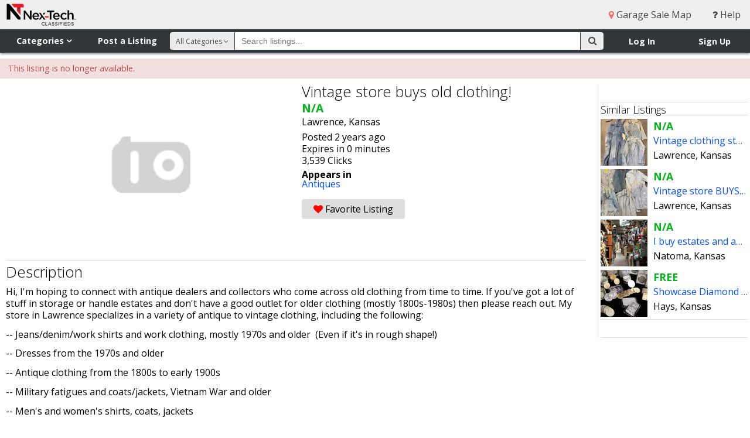

--- FILE ---
content_type: text/html; charset=utf-8
request_url: https://www.google.com/recaptcha/api2/aframe
body_size: 268
content:
<!DOCTYPE HTML><html><head><meta http-equiv="content-type" content="text/html; charset=UTF-8"></head><body><script nonce="n-RGY2LN_GPmRMAT2-mOIA">/** Anti-fraud and anti-abuse applications only. See google.com/recaptcha */ try{var clients={'sodar':'https://pagead2.googlesyndication.com/pagead/sodar?'};window.addEventListener("message",function(a){try{if(a.source===window.parent){var b=JSON.parse(a.data);var c=clients[b['id']];if(c){var d=document.createElement('img');d.src=c+b['params']+'&rc='+(localStorage.getItem("rc::a")?sessionStorage.getItem("rc::b"):"");window.document.body.appendChild(d);sessionStorage.setItem("rc::e",parseInt(sessionStorage.getItem("rc::e")||0)+1);localStorage.setItem("rc::h",'1768593896362');}}}catch(b){}});window.parent.postMessage("_grecaptcha_ready", "*");}catch(b){}</script></body></html>